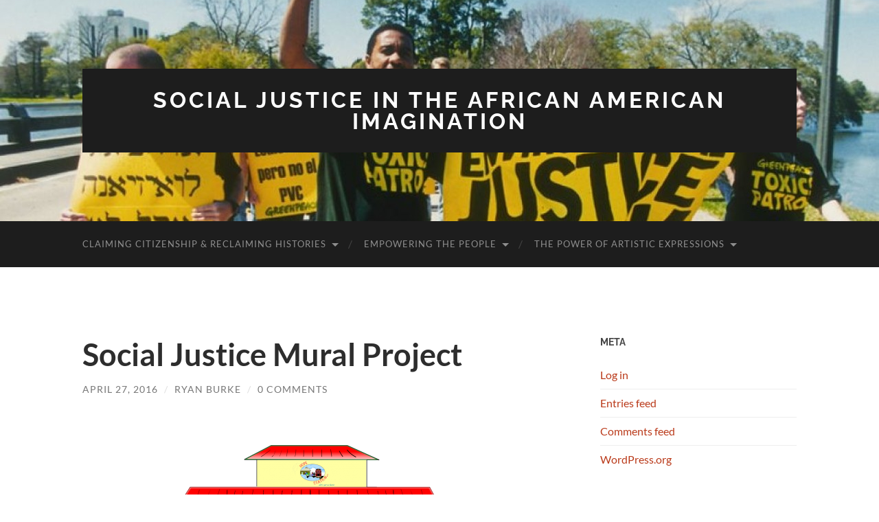

--- FILE ---
content_type: text/html; charset=UTF-8
request_url: https://blogs.dickinson.edu/socialjustice/2016/04/27/social-justice-mural-project/
body_size: 55809
content:
<!DOCTYPE html>

<html lang="en-US">

	<head>

		<meta http-equiv="content-type" content="text/html" charset="UTF-8" />
		<meta name="viewport" content="width=device-width, initial-scale=1.0" >

		<link rel="profile" href="http://gmpg.org/xfn/11">

		<title>Social Justice Mural Project &#8211; Social Justice in the African American Imagination</title>
<meta name='robots' content='max-image-preview:large' />
	<style>img:is([sizes="auto" i], [sizes^="auto," i]) { contain-intrinsic-size: 3000px 1500px }</style>
	<link rel="alternate" type="application/rss+xml" title="Social Justice in the African American Imagination &raquo; Feed" href="https://blogs.dickinson.edu/socialjustice/feed/" />
<link rel="alternate" type="application/rss+xml" title="Social Justice in the African American Imagination &raquo; Comments Feed" href="https://blogs.dickinson.edu/socialjustice/comments/feed/" />
<link rel="alternate" type="application/rss+xml" title="Social Justice in the African American Imagination &raquo; Social Justice Mural Project Comments Feed" href="https://blogs.dickinson.edu/socialjustice/2016/04/27/social-justice-mural-project/feed/" />
<script type="text/javascript">
/* <![CDATA[ */
window._wpemojiSettings = {"baseUrl":"https:\/\/s.w.org\/images\/core\/emoji\/15.1.0\/72x72\/","ext":".png","svgUrl":"https:\/\/s.w.org\/images\/core\/emoji\/15.1.0\/svg\/","svgExt":".svg","source":{"concatemoji":"https:\/\/blogs.dickinson.edu\/socialjustice\/wp-includes\/js\/wp-emoji-release.min.js?ver=6.8.1"}};
/*! This file is auto-generated */
!function(i,n){var o,s,e;function c(e){try{var t={supportTests:e,timestamp:(new Date).valueOf()};sessionStorage.setItem(o,JSON.stringify(t))}catch(e){}}function p(e,t,n){e.clearRect(0,0,e.canvas.width,e.canvas.height),e.fillText(t,0,0);var t=new Uint32Array(e.getImageData(0,0,e.canvas.width,e.canvas.height).data),r=(e.clearRect(0,0,e.canvas.width,e.canvas.height),e.fillText(n,0,0),new Uint32Array(e.getImageData(0,0,e.canvas.width,e.canvas.height).data));return t.every(function(e,t){return e===r[t]})}function u(e,t,n){switch(t){case"flag":return n(e,"\ud83c\udff3\ufe0f\u200d\u26a7\ufe0f","\ud83c\udff3\ufe0f\u200b\u26a7\ufe0f")?!1:!n(e,"\ud83c\uddfa\ud83c\uddf3","\ud83c\uddfa\u200b\ud83c\uddf3")&&!n(e,"\ud83c\udff4\udb40\udc67\udb40\udc62\udb40\udc65\udb40\udc6e\udb40\udc67\udb40\udc7f","\ud83c\udff4\u200b\udb40\udc67\u200b\udb40\udc62\u200b\udb40\udc65\u200b\udb40\udc6e\u200b\udb40\udc67\u200b\udb40\udc7f");case"emoji":return!n(e,"\ud83d\udc26\u200d\ud83d\udd25","\ud83d\udc26\u200b\ud83d\udd25")}return!1}function f(e,t,n){var r="undefined"!=typeof WorkerGlobalScope&&self instanceof WorkerGlobalScope?new OffscreenCanvas(300,150):i.createElement("canvas"),a=r.getContext("2d",{willReadFrequently:!0}),o=(a.textBaseline="top",a.font="600 32px Arial",{});return e.forEach(function(e){o[e]=t(a,e,n)}),o}function t(e){var t=i.createElement("script");t.src=e,t.defer=!0,i.head.appendChild(t)}"undefined"!=typeof Promise&&(o="wpEmojiSettingsSupports",s=["flag","emoji"],n.supports={everything:!0,everythingExceptFlag:!0},e=new Promise(function(e){i.addEventListener("DOMContentLoaded",e,{once:!0})}),new Promise(function(t){var n=function(){try{var e=JSON.parse(sessionStorage.getItem(o));if("object"==typeof e&&"number"==typeof e.timestamp&&(new Date).valueOf()<e.timestamp+604800&&"object"==typeof e.supportTests)return e.supportTests}catch(e){}return null}();if(!n){if("undefined"!=typeof Worker&&"undefined"!=typeof OffscreenCanvas&&"undefined"!=typeof URL&&URL.createObjectURL&&"undefined"!=typeof Blob)try{var e="postMessage("+f.toString()+"("+[JSON.stringify(s),u.toString(),p.toString()].join(",")+"));",r=new Blob([e],{type:"text/javascript"}),a=new Worker(URL.createObjectURL(r),{name:"wpTestEmojiSupports"});return void(a.onmessage=function(e){c(n=e.data),a.terminate(),t(n)})}catch(e){}c(n=f(s,u,p))}t(n)}).then(function(e){for(var t in e)n.supports[t]=e[t],n.supports.everything=n.supports.everything&&n.supports[t],"flag"!==t&&(n.supports.everythingExceptFlag=n.supports.everythingExceptFlag&&n.supports[t]);n.supports.everythingExceptFlag=n.supports.everythingExceptFlag&&!n.supports.flag,n.DOMReady=!1,n.readyCallback=function(){n.DOMReady=!0}}).then(function(){return e}).then(function(){var e;n.supports.everything||(n.readyCallback(),(e=n.source||{}).concatemoji?t(e.concatemoji):e.wpemoji&&e.twemoji&&(t(e.twemoji),t(e.wpemoji)))}))}((window,document),window._wpemojiSettings);
/* ]]> */
</script>
<style id='wp-emoji-styles-inline-css' type='text/css'>

	img.wp-smiley, img.emoji {
		display: inline !important;
		border: none !important;
		box-shadow: none !important;
		height: 1em !important;
		width: 1em !important;
		margin: 0 0.07em !important;
		vertical-align: -0.1em !important;
		background: none !important;
		padding: 0 !important;
	}
</style>
<link rel='stylesheet' id='wp-block-library-css' href='https://blogs.dickinson.edu/socialjustice/wp-includes/css/dist/block-library/style.min.css?ver=6.8.1' type='text/css' media='all' />
<style id='classic-theme-styles-inline-css' type='text/css'>
/*! This file is auto-generated */
.wp-block-button__link{color:#fff;background-color:#32373c;border-radius:9999px;box-shadow:none;text-decoration:none;padding:calc(.667em + 2px) calc(1.333em + 2px);font-size:1.125em}.wp-block-file__button{background:#32373c;color:#fff;text-decoration:none}
</style>
<style id='global-styles-inline-css' type='text/css'>
:root{--wp--preset--aspect-ratio--square: 1;--wp--preset--aspect-ratio--4-3: 4/3;--wp--preset--aspect-ratio--3-4: 3/4;--wp--preset--aspect-ratio--3-2: 3/2;--wp--preset--aspect-ratio--2-3: 2/3;--wp--preset--aspect-ratio--16-9: 16/9;--wp--preset--aspect-ratio--9-16: 9/16;--wp--preset--color--black: #000000;--wp--preset--color--cyan-bluish-gray: #abb8c3;--wp--preset--color--white: #fff;--wp--preset--color--pale-pink: #f78da7;--wp--preset--color--vivid-red: #cf2e2e;--wp--preset--color--luminous-vivid-orange: #ff6900;--wp--preset--color--luminous-vivid-amber: #fcb900;--wp--preset--color--light-green-cyan: #7bdcb5;--wp--preset--color--vivid-green-cyan: #00d084;--wp--preset--color--pale-cyan-blue: #8ed1fc;--wp--preset--color--vivid-cyan-blue: #0693e3;--wp--preset--color--vivid-purple: #9b51e0;--wp--preset--color--accent: #ba3a1a;--wp--preset--color--dark-gray: #444;--wp--preset--color--medium-gray: #666;--wp--preset--color--light-gray: #888;--wp--preset--gradient--vivid-cyan-blue-to-vivid-purple: linear-gradient(135deg,rgba(6,147,227,1) 0%,rgb(155,81,224) 100%);--wp--preset--gradient--light-green-cyan-to-vivid-green-cyan: linear-gradient(135deg,rgb(122,220,180) 0%,rgb(0,208,130) 100%);--wp--preset--gradient--luminous-vivid-amber-to-luminous-vivid-orange: linear-gradient(135deg,rgba(252,185,0,1) 0%,rgba(255,105,0,1) 100%);--wp--preset--gradient--luminous-vivid-orange-to-vivid-red: linear-gradient(135deg,rgba(255,105,0,1) 0%,rgb(207,46,46) 100%);--wp--preset--gradient--very-light-gray-to-cyan-bluish-gray: linear-gradient(135deg,rgb(238,238,238) 0%,rgb(169,184,195) 100%);--wp--preset--gradient--cool-to-warm-spectrum: linear-gradient(135deg,rgb(74,234,220) 0%,rgb(151,120,209) 20%,rgb(207,42,186) 40%,rgb(238,44,130) 60%,rgb(251,105,98) 80%,rgb(254,248,76) 100%);--wp--preset--gradient--blush-light-purple: linear-gradient(135deg,rgb(255,206,236) 0%,rgb(152,150,240) 100%);--wp--preset--gradient--blush-bordeaux: linear-gradient(135deg,rgb(254,205,165) 0%,rgb(254,45,45) 50%,rgb(107,0,62) 100%);--wp--preset--gradient--luminous-dusk: linear-gradient(135deg,rgb(255,203,112) 0%,rgb(199,81,192) 50%,rgb(65,88,208) 100%);--wp--preset--gradient--pale-ocean: linear-gradient(135deg,rgb(255,245,203) 0%,rgb(182,227,212) 50%,rgb(51,167,181) 100%);--wp--preset--gradient--electric-grass: linear-gradient(135deg,rgb(202,248,128) 0%,rgb(113,206,126) 100%);--wp--preset--gradient--midnight: linear-gradient(135deg,rgb(2,3,129) 0%,rgb(40,116,252) 100%);--wp--preset--font-size--small: 16px;--wp--preset--font-size--medium: 20px;--wp--preset--font-size--large: 24px;--wp--preset--font-size--x-large: 42px;--wp--preset--font-size--regular: 19px;--wp--preset--font-size--larger: 32px;--wp--preset--spacing--20: 0.44rem;--wp--preset--spacing--30: 0.67rem;--wp--preset--spacing--40: 1rem;--wp--preset--spacing--50: 1.5rem;--wp--preset--spacing--60: 2.25rem;--wp--preset--spacing--70: 3.38rem;--wp--preset--spacing--80: 5.06rem;--wp--preset--shadow--natural: 6px 6px 9px rgba(0, 0, 0, 0.2);--wp--preset--shadow--deep: 12px 12px 50px rgba(0, 0, 0, 0.4);--wp--preset--shadow--sharp: 6px 6px 0px rgba(0, 0, 0, 0.2);--wp--preset--shadow--outlined: 6px 6px 0px -3px rgba(255, 255, 255, 1), 6px 6px rgba(0, 0, 0, 1);--wp--preset--shadow--crisp: 6px 6px 0px rgba(0, 0, 0, 1);}:where(.is-layout-flex){gap: 0.5em;}:where(.is-layout-grid){gap: 0.5em;}body .is-layout-flex{display: flex;}.is-layout-flex{flex-wrap: wrap;align-items: center;}.is-layout-flex > :is(*, div){margin: 0;}body .is-layout-grid{display: grid;}.is-layout-grid > :is(*, div){margin: 0;}:where(.wp-block-columns.is-layout-flex){gap: 2em;}:where(.wp-block-columns.is-layout-grid){gap: 2em;}:where(.wp-block-post-template.is-layout-flex){gap: 1.25em;}:where(.wp-block-post-template.is-layout-grid){gap: 1.25em;}.has-black-color{color: var(--wp--preset--color--black) !important;}.has-cyan-bluish-gray-color{color: var(--wp--preset--color--cyan-bluish-gray) !important;}.has-white-color{color: var(--wp--preset--color--white) !important;}.has-pale-pink-color{color: var(--wp--preset--color--pale-pink) !important;}.has-vivid-red-color{color: var(--wp--preset--color--vivid-red) !important;}.has-luminous-vivid-orange-color{color: var(--wp--preset--color--luminous-vivid-orange) !important;}.has-luminous-vivid-amber-color{color: var(--wp--preset--color--luminous-vivid-amber) !important;}.has-light-green-cyan-color{color: var(--wp--preset--color--light-green-cyan) !important;}.has-vivid-green-cyan-color{color: var(--wp--preset--color--vivid-green-cyan) !important;}.has-pale-cyan-blue-color{color: var(--wp--preset--color--pale-cyan-blue) !important;}.has-vivid-cyan-blue-color{color: var(--wp--preset--color--vivid-cyan-blue) !important;}.has-vivid-purple-color{color: var(--wp--preset--color--vivid-purple) !important;}.has-black-background-color{background-color: var(--wp--preset--color--black) !important;}.has-cyan-bluish-gray-background-color{background-color: var(--wp--preset--color--cyan-bluish-gray) !important;}.has-white-background-color{background-color: var(--wp--preset--color--white) !important;}.has-pale-pink-background-color{background-color: var(--wp--preset--color--pale-pink) !important;}.has-vivid-red-background-color{background-color: var(--wp--preset--color--vivid-red) !important;}.has-luminous-vivid-orange-background-color{background-color: var(--wp--preset--color--luminous-vivid-orange) !important;}.has-luminous-vivid-amber-background-color{background-color: var(--wp--preset--color--luminous-vivid-amber) !important;}.has-light-green-cyan-background-color{background-color: var(--wp--preset--color--light-green-cyan) !important;}.has-vivid-green-cyan-background-color{background-color: var(--wp--preset--color--vivid-green-cyan) !important;}.has-pale-cyan-blue-background-color{background-color: var(--wp--preset--color--pale-cyan-blue) !important;}.has-vivid-cyan-blue-background-color{background-color: var(--wp--preset--color--vivid-cyan-blue) !important;}.has-vivid-purple-background-color{background-color: var(--wp--preset--color--vivid-purple) !important;}.has-black-border-color{border-color: var(--wp--preset--color--black) !important;}.has-cyan-bluish-gray-border-color{border-color: var(--wp--preset--color--cyan-bluish-gray) !important;}.has-white-border-color{border-color: var(--wp--preset--color--white) !important;}.has-pale-pink-border-color{border-color: var(--wp--preset--color--pale-pink) !important;}.has-vivid-red-border-color{border-color: var(--wp--preset--color--vivid-red) !important;}.has-luminous-vivid-orange-border-color{border-color: var(--wp--preset--color--luminous-vivid-orange) !important;}.has-luminous-vivid-amber-border-color{border-color: var(--wp--preset--color--luminous-vivid-amber) !important;}.has-light-green-cyan-border-color{border-color: var(--wp--preset--color--light-green-cyan) !important;}.has-vivid-green-cyan-border-color{border-color: var(--wp--preset--color--vivid-green-cyan) !important;}.has-pale-cyan-blue-border-color{border-color: var(--wp--preset--color--pale-cyan-blue) !important;}.has-vivid-cyan-blue-border-color{border-color: var(--wp--preset--color--vivid-cyan-blue) !important;}.has-vivid-purple-border-color{border-color: var(--wp--preset--color--vivid-purple) !important;}.has-vivid-cyan-blue-to-vivid-purple-gradient-background{background: var(--wp--preset--gradient--vivid-cyan-blue-to-vivid-purple) !important;}.has-light-green-cyan-to-vivid-green-cyan-gradient-background{background: var(--wp--preset--gradient--light-green-cyan-to-vivid-green-cyan) !important;}.has-luminous-vivid-amber-to-luminous-vivid-orange-gradient-background{background: var(--wp--preset--gradient--luminous-vivid-amber-to-luminous-vivid-orange) !important;}.has-luminous-vivid-orange-to-vivid-red-gradient-background{background: var(--wp--preset--gradient--luminous-vivid-orange-to-vivid-red) !important;}.has-very-light-gray-to-cyan-bluish-gray-gradient-background{background: var(--wp--preset--gradient--very-light-gray-to-cyan-bluish-gray) !important;}.has-cool-to-warm-spectrum-gradient-background{background: var(--wp--preset--gradient--cool-to-warm-spectrum) !important;}.has-blush-light-purple-gradient-background{background: var(--wp--preset--gradient--blush-light-purple) !important;}.has-blush-bordeaux-gradient-background{background: var(--wp--preset--gradient--blush-bordeaux) !important;}.has-luminous-dusk-gradient-background{background: var(--wp--preset--gradient--luminous-dusk) !important;}.has-pale-ocean-gradient-background{background: var(--wp--preset--gradient--pale-ocean) !important;}.has-electric-grass-gradient-background{background: var(--wp--preset--gradient--electric-grass) !important;}.has-midnight-gradient-background{background: var(--wp--preset--gradient--midnight) !important;}.has-small-font-size{font-size: var(--wp--preset--font-size--small) !important;}.has-medium-font-size{font-size: var(--wp--preset--font-size--medium) !important;}.has-large-font-size{font-size: var(--wp--preset--font-size--large) !important;}.has-x-large-font-size{font-size: var(--wp--preset--font-size--x-large) !important;}
:where(.wp-block-post-template.is-layout-flex){gap: 1.25em;}:where(.wp-block-post-template.is-layout-grid){gap: 1.25em;}
:where(.wp-block-columns.is-layout-flex){gap: 2em;}:where(.wp-block-columns.is-layout-grid){gap: 2em;}
:root :where(.wp-block-pullquote){font-size: 1.5em;line-height: 1.6;}
</style>
<link rel='stylesheet' id='hemingway_googleFonts-css' href='https://blogs.dickinson.edu/socialjustice/wp-content/themes/hemingway/assets/css/fonts.css' type='text/css' media='all' />
<link rel='stylesheet' id='hemingway_style-css' href='https://blogs.dickinson.edu/socialjustice/wp-content/themes/hemingway/style.css?ver=2.3.2' type='text/css' media='all' />
<script type="text/javascript" src="https://blogs.dickinson.edu/socialjustice/wp-includes/js/jquery/jquery.min.js?ver=3.7.1" id="jquery-core-js"></script>
<script type="text/javascript" src="https://blogs.dickinson.edu/socialjustice/wp-includes/js/jquery/jquery-migrate.min.js?ver=3.4.1" id="jquery-migrate-js"></script>
<link rel="https://api.w.org/" href="https://blogs.dickinson.edu/socialjustice/wp-json/" /><link rel="alternate" title="JSON" type="application/json" href="https://blogs.dickinson.edu/socialjustice/wp-json/wp/v2/posts/28" /><link rel="EditURI" type="application/rsd+xml" title="RSD" href="https://blogs.dickinson.edu/socialjustice/xmlrpc.php?rsd" />
<meta name="generator" content="WordPress 6.8.1" />
<link rel="canonical" href="https://blogs.dickinson.edu/socialjustice/2016/04/27/social-justice-mural-project/" />
<link rel='shortlink' href='https://blogs.dickinson.edu/socialjustice/?p=28' />
<link rel="alternate" title="oEmbed (JSON)" type="application/json+oembed" href="https://blogs.dickinson.edu/socialjustice/wp-json/oembed/1.0/embed?url=https%3A%2F%2Fblogs.dickinson.edu%2Fsocialjustice%2F2016%2F04%2F27%2Fsocial-justice-mural-project%2F" />
<link rel="alternate" title="oEmbed (XML)" type="text/xml+oembed" href="https://blogs.dickinson.edu/socialjustice/wp-json/oembed/1.0/embed?url=https%3A%2F%2Fblogs.dickinson.edu%2Fsocialjustice%2F2016%2F04%2F27%2Fsocial-justice-mural-project%2F&#038;format=xml" />
<style type="text/css"><!-- Customizer CSS -->::selection { background-color: #ba3a1a; }.featured-media .sticky-post { background-color: #ba3a1a; }fieldset legend { background-color: #ba3a1a; }:root .has-accent-background-color { background-color: #ba3a1a; }button:hover { background-color: #ba3a1a; }.button:hover { background-color: #ba3a1a; }.faux-button:hover { background-color: #ba3a1a; }a.more-link:hover { background-color: #ba3a1a; }.wp-block-button__link:hover { background-color: #ba3a1a; }.is-style-outline .wp-block-button__link.has-accent-color:hover { background-color: #ba3a1a; }.wp-block-file__button:hover { background-color: #ba3a1a; }input[type="button"]:hover { background-color: #ba3a1a; }input[type="reset"]:hover { background-color: #ba3a1a; }input[type="submit"]:hover { background-color: #ba3a1a; }.post-tags a:hover { background-color: #ba3a1a; }.content #respond input[type="submit"]:hover { background-color: #ba3a1a; }.search-form .search-submit { background-color: #ba3a1a; }.sidebar .tagcloud a:hover { background-color: #ba3a1a; }.footer .tagcloud a:hover { background-color: #ba3a1a; }.is-style-outline .wp-block-button__link.has-accent-color:hover { border-color: #ba3a1a; }.post-tags a:hover:after { border-right-color: #ba3a1a; }a { color: #ba3a1a; }.blog-title a:hover { color: #ba3a1a; }.blog-menu a:hover { color: #ba3a1a; }.post-title a:hover { color: #ba3a1a; }.post-meta a:hover { color: #ba3a1a; }.blog .format-quote blockquote cite a:hover { color: #ba3a1a; }:root .has-accent-color { color: #ba3a1a; }.post-categories a { color: #ba3a1a; }.post-categories a:hover { color: #ba3a1a; }.post-nav a:hover { color: #ba3a1a; }.archive-nav a:hover { color: #ba3a1a; }.comment-meta-content cite a:hover { color: #ba3a1a; }.comment-meta-content p a:hover { color: #ba3a1a; }.comment-actions a:hover { color: #ba3a1a; }#cancel-comment-reply-link { color: #ba3a1a; }#cancel-comment-reply-link:hover { color: #ba3a1a; }.widget-title a { color: #ba3a1a; }.widget-title a:hover { color: #ba3a1a; }.widget_text a { color: #ba3a1a; }.widget_text a:hover { color: #ba3a1a; }.widget_rss a { color: #ba3a1a; }.widget_rss a:hover { color: #ba3a1a; }.widget_archive a { color: #ba3a1a; }.widget_archive a:hover { color: #ba3a1a; }.widget_meta a { color: #ba3a1a; }.widget_meta a:hover { color: #ba3a1a; }.widget_recent_comments a { color: #ba3a1a; }.widget_recent_comments a:hover { color: #ba3a1a; }.widget_pages a { color: #ba3a1a; }.widget_pages a:hover { color: #ba3a1a; }.widget_links a { color: #ba3a1a; }.widget_links a:hover { color: #ba3a1a; }.widget_recent_entries a { color: #ba3a1a; }.widget_recent_entries a:hover { color: #ba3a1a; }.widget_categories a { color: #ba3a1a; }.widget_categories a:hover { color: #ba3a1a; }#wp-calendar a { color: #ba3a1a; }#wp-calendar a:hover { color: #ba3a1a; }#wp-calendar tfoot a:hover { color: #ba3a1a; }.wp-calendar-nav a:hover { color: #ba3a1a; }.widgetmore a { color: #ba3a1a; }.widgetmore a:hover { color: #ba3a1a; }</style><!-- /Customizer CSS -->
	</head>
	
	<body class="wp-singular post-template-default single single-post postid-28 single-format-standard wp-theme-hemingway metaslider-plugin">

		
		<a class="skip-link button" href="#site-content">Skip to the content</a>
	
		<div class="big-wrapper">
	
			<div class="header-cover section bg-dark-light no-padding">

						
				<div class="header section" style="background-image: url( https://blogs.dickinson.edu/socialjustice/files/2016/05/cropped-gp018k5_environmental-justice-2.jpg );">
							
					<div class="header-inner section-inner">
					
											
							<div class="blog-info">
							
																	<div class="blog-title">
										<a href="https://blogs.dickinson.edu/socialjustice" rel="home">Social Justice in the African American Imagination</a>
									</div>
																
															
							</div><!-- .blog-info -->
							
															
					</div><!-- .header-inner -->
								
				</div><!-- .header -->
			
			</div><!-- .bg-dark -->
			
			<div class="navigation section no-padding bg-dark">
			
				<div class="navigation-inner section-inner group">
				
					<div class="toggle-container section-inner hidden">
			
						<button type="button" class="nav-toggle toggle">
							<div class="bar"></div>
							<div class="bar"></div>
							<div class="bar"></div>
							<span class="screen-reader-text">Toggle mobile menu</span>
						</button>
						
						<button type="button" class="search-toggle toggle">
							<div class="metal"></div>
							<div class="glass"></div>
							<div class="handle"></div>
							<span class="screen-reader-text">Toggle search field</span>
						</button>
											
					</div><!-- .toggle-container -->
					
					<div class="blog-search hidden">
						<form role="search" method="get" class="search-form" action="https://blogs.dickinson.edu/socialjustice/">
				<label>
					<span class="screen-reader-text">Search for:</span>
					<input type="search" class="search-field" placeholder="Search &hellip;" value="" name="s" />
				</label>
				<input type="submit" class="search-submit" value="Search" />
			</form>					</div><!-- .blog-search -->
				
					<ul class="blog-menu">
						<li id="menu-item-52" class="menu-item menu-item-type-post_type menu-item-object-post menu-item-has-children menu-item-52"><a href="https://blogs.dickinson.edu/socialjustice/2016/04/27/claiming-citizenship-reclaiming-communal-and-familial-histories/">Claiming Citizenship &#038; Reclaiming Histories</a>
<ul class="sub-menu">
	<li id="menu-item-51" class="menu-item menu-item-type-post_type menu-item-object-post menu-item-51"><a href="https://blogs.dickinson.edu/socialjustice/2016/04/27/voter-educationregistration-drive/">Voter Education/Registration Drive</a></li>
	<li id="menu-item-50" class="menu-item menu-item-type-post_type menu-item-object-post menu-item-50"><a href="https://blogs.dickinson.edu/socialjustice/2016/04/27/black-history-photographs-projects/">Black History Photographs Project</a></li>
	<li id="menu-item-49" class="menu-item menu-item-type-post_type menu-item-object-post menu-item-49"><a href="https://blogs.dickinson.edu/socialjustice/2016/04/27/memorial-cemetery-project/">Memorial Park-Lincoln Cemetery Project</a></li>
</ul>
</li>
<li id="menu-item-48" class="menu-item menu-item-type-post_type menu-item-object-post menu-item-has-children menu-item-48"><a href="https://blogs.dickinson.edu/socialjustice/2016/04/27/empowering-the-people-social-justice-and-the-dynamics-of-racialized-and-gendered-personhood/">Empowering the People</a>
<ul class="sub-menu">
	<li id="menu-item-47" class="menu-item menu-item-type-post_type menu-item-object-post menu-item-47"><a href="https://blogs.dickinson.edu/socialjustice/2016/04/27/youth-leadership-conference-planning-on-white-privilege/">2016 YWCA Youth Leadership Conference: White Privilege</a></li>
	<li id="menu-item-46" class="menu-item menu-item-type-post_type menu-item-object-post menu-item-46"><a href="https://blogs.dickinson.edu/socialjustice/2016/04/27/mob-middle-schoolhigh-school-male-mentorship-program/">Men Overcoming Obstacles Mentoring Program</a></li>
	<li id="menu-item-45" class="menu-item menu-item-type-post_type menu-item-object-post menu-item-45"><a href="https://blogs.dickinson.edu/socialjustice/2016/04/27/gather-the-women-program/">Gather the Women Program</a></li>
	<li id="menu-item-44" class="menu-item menu-item-type-post_type menu-item-object-post menu-item-44"><a href="https://blogs.dickinson.edu/socialjustice/2016/04/27/post-incarceral-employment/">Post-Incarceration Employment</a></li>
</ul>
</li>
<li id="menu-item-43" class="menu-item menu-item-type-post_type menu-item-object-post current-menu-ancestor current-menu-parent menu-item-has-children menu-item-43"><a href="https://blogs.dickinson.edu/socialjustice/2016/04/27/the-poietic-power-of-artistic-expressions-aesthetic-and-culinary-articulations-of-social-justice/">The Power of Artistic Expressions</a>
<ul class="sub-menu">
	<li id="menu-item-42" class="menu-item menu-item-type-post_type menu-item-object-post menu-item-42"><a href="https://blogs.dickinson.edu/socialjustice/2016/04/27/girl-scouts-flower-badge-project/">The Junior Girl Scouts Flower Badge and Digital Photography Project</a></li>
	<li id="menu-item-41" class="menu-item menu-item-type-post_type menu-item-object-post current-menu-item menu-item-41"><a href="https://blogs.dickinson.edu/socialjustice/2016/04/27/social-justice-mural-project/" aria-current="page">Social Justice Mural Project</a></li>
	<li id="menu-item-40" class="menu-item menu-item-type-post_type menu-item-object-post menu-item-40"><a href="https://blogs.dickinson.edu/socialjustice/2016/04/27/spoken-word-poetry-workshops-for-youth/">Spoken Word Poetry Workshops</a></li>
	<li id="menu-item-39" class="menu-item menu-item-type-post_type menu-item-object-post menu-item-39"><a href="https://blogs.dickinson.edu/socialjustice/2016/04/27/kids-cafe/">Kids’ Cafe</a></li>
</ul>
</li>
					 </ul><!-- .blog-menu -->
					 
					 <ul class="mobile-menu">
					
						<li class="menu-item menu-item-type-post_type menu-item-object-post menu-item-has-children menu-item-52"><a href="https://blogs.dickinson.edu/socialjustice/2016/04/27/claiming-citizenship-reclaiming-communal-and-familial-histories/">Claiming Citizenship &#038; Reclaiming Histories</a>
<ul class="sub-menu">
	<li class="menu-item menu-item-type-post_type menu-item-object-post menu-item-51"><a href="https://blogs.dickinson.edu/socialjustice/2016/04/27/voter-educationregistration-drive/">Voter Education/Registration Drive</a></li>
	<li class="menu-item menu-item-type-post_type menu-item-object-post menu-item-50"><a href="https://blogs.dickinson.edu/socialjustice/2016/04/27/black-history-photographs-projects/">Black History Photographs Project</a></li>
	<li class="menu-item menu-item-type-post_type menu-item-object-post menu-item-49"><a href="https://blogs.dickinson.edu/socialjustice/2016/04/27/memorial-cemetery-project/">Memorial Park-Lincoln Cemetery Project</a></li>
</ul>
</li>
<li class="menu-item menu-item-type-post_type menu-item-object-post menu-item-has-children menu-item-48"><a href="https://blogs.dickinson.edu/socialjustice/2016/04/27/empowering-the-people-social-justice-and-the-dynamics-of-racialized-and-gendered-personhood/">Empowering the People</a>
<ul class="sub-menu">
	<li class="menu-item menu-item-type-post_type menu-item-object-post menu-item-47"><a href="https://blogs.dickinson.edu/socialjustice/2016/04/27/youth-leadership-conference-planning-on-white-privilege/">2016 YWCA Youth Leadership Conference: White Privilege</a></li>
	<li class="menu-item menu-item-type-post_type menu-item-object-post menu-item-46"><a href="https://blogs.dickinson.edu/socialjustice/2016/04/27/mob-middle-schoolhigh-school-male-mentorship-program/">Men Overcoming Obstacles Mentoring Program</a></li>
	<li class="menu-item menu-item-type-post_type menu-item-object-post menu-item-45"><a href="https://blogs.dickinson.edu/socialjustice/2016/04/27/gather-the-women-program/">Gather the Women Program</a></li>
	<li class="menu-item menu-item-type-post_type menu-item-object-post menu-item-44"><a href="https://blogs.dickinson.edu/socialjustice/2016/04/27/post-incarceral-employment/">Post-Incarceration Employment</a></li>
</ul>
</li>
<li class="menu-item menu-item-type-post_type menu-item-object-post current-menu-ancestor current-menu-parent menu-item-has-children menu-item-43"><a href="https://blogs.dickinson.edu/socialjustice/2016/04/27/the-poietic-power-of-artistic-expressions-aesthetic-and-culinary-articulations-of-social-justice/">The Power of Artistic Expressions</a>
<ul class="sub-menu">
	<li class="menu-item menu-item-type-post_type menu-item-object-post menu-item-42"><a href="https://blogs.dickinson.edu/socialjustice/2016/04/27/girl-scouts-flower-badge-project/">The Junior Girl Scouts Flower Badge and Digital Photography Project</a></li>
	<li class="menu-item menu-item-type-post_type menu-item-object-post current-menu-item menu-item-41"><a href="https://blogs.dickinson.edu/socialjustice/2016/04/27/social-justice-mural-project/" aria-current="page">Social Justice Mural Project</a></li>
	<li class="menu-item menu-item-type-post_type menu-item-object-post menu-item-40"><a href="https://blogs.dickinson.edu/socialjustice/2016/04/27/spoken-word-poetry-workshops-for-youth/">Spoken Word Poetry Workshops</a></li>
	<li class="menu-item menu-item-type-post_type menu-item-object-post menu-item-39"><a href="https://blogs.dickinson.edu/socialjustice/2016/04/27/kids-cafe/">Kids’ Cafe</a></li>
</ul>
</li>
						
					 </ul><!-- .mobile-menu -->
				 
				</div><!-- .navigation-inner -->
				
			</div><!-- .navigation -->
<main class="wrapper section-inner group" id="site-content">

	<div class="content left">

		<div class="posts">
												        
			<article id="post-28" class="post-28 post type-post status-publish format-standard hentry category-the-poietic-power-of-artistic-expressions">

	<div class="post-header">

		
					
				<h1 class="post-title entry-title">
											Social Justice Mural Project									</h1>

							
			<div class="post-meta">
			
				<span class="post-date"><a href="https://blogs.dickinson.edu/socialjustice/2016/04/27/social-justice-mural-project/">April 27, 2016</a></span>
				
				<span class="date-sep"> / </span>
					
				<span class="post-author"><a href="https://blogs.dickinson.edu/socialjustice/author/burker/" title="Posts by Ryan Burke" rel="author">Ryan Burke</a></span>

				
					<span class="date-sep"> / </span>
				
					<a href="https://blogs.dickinson.edu/socialjustice/2016/04/27/social-justice-mural-project/#respond"><span class="comment">0 Comments</span></a>
								
														
			</div><!-- .post-meta -->

					
	</div><!-- .post-header -->
																					
	<div class="post-content entry-content">
	
		<p><img fetchpriority="high" decoding="async" class="aligncenter size-large wp-image-421" src="http://blogs.dickinson.edu/socialjustice/files/2016/04/HS-LOGOfwefewfew-1024x314.png" alt="HS-LOGOfwefewfew" width="676" height="207" srcset="https://blogs.dickinson.edu/socialjustice/files/2016/04/HS-LOGOfwefewfew-1024x314.png 1024w, https://blogs.dickinson.edu/socialjustice/files/2016/04/HS-LOGOfwefewfew-300x92.png 300w, https://blogs.dickinson.edu/socialjustice/files/2016/04/HS-LOGOfwefewfew-768x236.png 768w, https://blogs.dickinson.edu/socialjustice/files/2016/04/HS-LOGOfwefewfew-676x207.png 676w, https://blogs.dickinson.edu/socialjustice/files/2016/04/HS-LOGOfwefewfew.png 1812w" sizes="(max-width: 676px) 100vw, 676px" /></p>
<p><strong>Introduction</strong></p>
<p><span style="font-weight: 400">Our Service Learning Project began as a mural project. The administrative team at Hope Station voiced the desire to create a more open and sustainable space where community members could spend more time and use the space as more of a resource. We were given the task of decorating the walls of Hope Station with imagery that reflected the community and livened the space. Hope Station offers many services to the community such as Kid’s Café and Homework Club as well as outdoor recreational spaces utilized by the community.  We were to aid in the revitalization of Hope Station in conjunction with the upcoming renovations. We decided to create three murals each in spaces frequently used by different programs: Homework Club, Kids’ Cafe, and the teen lounge. </span></p>
<blockquote><p><span style="font-weight: 400">“A commitment to collaboration and reciprocity allows participants to both direct the development of their intended artistic and social justice impacts towards their audience while also experiencing some of those impacts (increased awareness, critical consciousness) themselves”<br />
</span></p>
<p style="text-align: right">Marit Dewhurst</p>
</blockquote>
<p>During the span of this project it was important for us to recognize the inaccessibility to art especially in communities of color. Art, as a mode of activism, is a way to force visibility in spaces where dominant narratives prevail. Art, especially fine arts, is coded as elite and we found it important to involve the community members in the creation of  the work that would be used to decorate their space.</p>
<p><b>Methods</b></p>
<p><span style="font-weight: 400">Our initial method of brainstorming ideas for our paintings was to get to know the people that utilized the space. We began to spend time at Hope Station particularly during the time between Kids Café and Homework Club. Early on we observed the transient nature of the space in that people moved in and out quickly. It became difficult to find ways to interact and cultivate enough time with people individually to get ideas for the space. For example, the younger and older kids will get their snack and either leave or go to Homework Club. Most of the kids that hang out at Hope Station spend their time outside using the basketball courts or other outside facilities. Then we decided to go to a couple sessions at the Homework Club because in this space the kids are engaged and comfortable in the environment.</span></p>
<p>We began by talking with kids at Homework Club to see what kinds of interests they had. We talked to them about painting a mural and then had them work in groups to decide what they would put on a mural. Some common themes among the kids’ drawings were plants and animals, so we decided to go with a nature theme for the Homework Club mural. Thinking about the teen room, we wanted to include things that would be relevant and relatable to teens, and we found that music was a common interest that had the potential to intersect well with messages of empowerment. This space is envisioned as more of a lounge area where kids of different ages can utilize the area for leisurely activities. For this room, we designed an abstract illustration of circular objects such as planets, music records, sports equipment, images of the earth, and other objects that reflect the interests of younger community members. For the Kids Cafe room, we were told originally that it might be converted to a spaced used more by adults, so we decided to do an artistic interpretation of a map of Carlisle.</p>
<p><span style="font-weight: 400">Our process of designing and planning the logistics of the murals changed slightly along the way. We decided to aim to tie the Homework Club and teen room murals in with two other service learning projects being done for our class: the Girl Scouts’ flower badge project and bringing healthy food to Kids Cafe. We added fruits to the nature theme for the Homework Club design, and we decided to go with a circular theme for the teen room mural, allowing us to incorporate music, produce, and nature. Our plans also changed due to renovations going on at Hope Station. While we originally planned to paint directly on the walls, we ultimately found that the best option was to paint on large canvases that would then be displayed.</span></p>
<p><img decoding="async" class="aligncenter size-full wp-image-418" src="http://blogs.dickinson.edu/socialjustice/files/2016/04/1.jpg" alt="1" width="600" height="562" srcset="https://blogs.dickinson.edu/socialjustice/files/2016/04/1.jpg 600w, https://blogs.dickinson.edu/socialjustice/files/2016/04/1-300x281.jpg 300w" sizes="(max-width: 600px) 100vw, 600px" /></p>
<p><strong>Personal Reflection: Manny Ocampo &#8217;18</strong></p>
<p><span style="font-weight: 400">“I believe BLACK music, with its rudimentary foundation in BLACK sound, gives a framework for organizing without institutionalization, structuring without strictures.” (Crawley, Ashon T.)</span></p>
<p><span style="font-weight: 400">This quote by Ashon T. Crawley resonates with the methods I employed. It was really important for me to incorporate the creativity of people who lived in the Carlisle community. I provided the frame and the structure of the mural but did not impose any restrictions. I believe that art should not have any strictures because then you are limiting expression. I wanted to capture the current moods of the people helping us. </span></p>
<p><span style="font-weight: 400">I was influenced by Ella Baker, an activist who was involved in social justice movements for over fifty years. Baker’s “experience within these movements is a testament to her own commitment and points the way forward.” (Capeheart, Loretta) It was important to Baker to listen to the voices of the people. Baker “insisted that authentic leadership could only come from those most affected by injustice.” (Capeheart, Loretta) Baker’s methodology inspired me to incorporate and learn from the people in the community.<br />
</span></p>
<p><span style="font-weight: 400">Our project correlates to Distributive Justice because of the accessibility of visual art. Distributive Justice </span><span style="font-weight: 400">concerns the nature of a socially just allocation of goods in a society. That good is visual art. It’s important to think about the unequal distribution of visual art throughout different spaces. Visual art has taken an elite role in the art spectrum. I pull from Andria Blackwood’s, Curating Inequality: The Link between Cultural Reproduction and Race in the Visual Arts. Here, Blackwood says “art museums project a predominantly white image creating a place of whiteness, which in turn fosters a social barrier of racial exclusion.” Lets think about the places people can access visual art. Visual art is most likely displayed in art museums. Now, lets think about the location of art museums. Art museums are near popular business areas, popular tourist areas and popular schools of higher education. Art museums shifted from a communal space to a more exclusive elitist space. Part of this shift has to also do with economic decisions. Art museums used “to educate the public on the value of art and the process of art appreciation.” We felt like it was up to us to take this into our own hands and create a space where art can be appreciated for what it was meant to be. It was made to be an accessible way to express oneself. Like mentioned above, our grassroots approach allowed us to collaborate with the community. We used our privilege to access the resources to provide kids the materials to freely express themselves on paper. </span></p>
<p><img decoding="async" class="aligncenter size-full wp-image-417" src="http://blogs.dickinson.edu/socialjustice/files/2016/04/2.jpg" alt="2" width="600" height="401" srcset="https://blogs.dickinson.edu/socialjustice/files/2016/04/2.jpg 600w, https://blogs.dickinson.edu/socialjustice/files/2016/04/2-300x201.jpg 300w" sizes="(max-width: 600px) 100vw, 600px" /></p>
<p><strong>Personal Reflection: Samantha Mendoza-Ferguson</strong></p>
<p><span style="font-weight: 400">When members of the Hope Station administration came to our class and outlined their goals to make Hope Station sustainable as well as change the space in a way where people would want to spend time, art immediately came to my mind. With the rearranging and redefining of the space, I saw the paintings as a way to revitalize Hope Station, which in turn will show the community that their spaces are important and valued. To me, the  rooms utilized by  Homework Club were especially important because kids from the community spend 4 days a week in the space. Because of this, I decided to focus on the painting for this space. For this painting we were able to get the majority of our ideas from interacting with the kids in addition to the adult workers at Homework Club. Instead of intruding upon their space, we worked cooperatively in the crafting of ideas and the actual production of the work. In this way we centered their experience and gave them agency in the work that would be shown in their space. They voiced interest in natural landscapes and bright colors so I designed a stylized tree bearing different fruits. Still wanting to involve the kids at Homework Club we asked the kids help us paint different parts of the image. In this design, I integrated different aspects that reflect the activities of the kids at Homework Club such as Kid’s Café and Girl Scouts.  In Marit Dewhurst’s “An Inevitable Question: Exploring the Defining Features of Social Justice Art Education,” she examines the ways in which collaboration is integral part of dismantling hierarchies of power in social justice art education thereby “empower[ing] all participants to act as agents, not subjects of their own practice” (Dewhurst, 11).  Because we are working with real people, in a real community instead of creating a theoretical project, it is important to understand that circumstances change. Even though we could not complete our initial designs, I recognized the importance of improvisation. Although the paintings will not be a permanent part of the space, they will still serve the important purpose of revitalizing the rooms in tandem with the renovations. In addition they can be moved around to accommodate and decorate different spaces. I believe we were successful in creating work that enhanced and personalized the space. Despite certain difficulties, we were able to get to know members of the community and have a mutually beneficial experience!</span></p>
<p><img loading="lazy" decoding="async" class="aligncenter size-full wp-image-521" src="http://blogs.dickinson.edu/socialjustice/files/2016/04/FullSizeRender-30-768x576-1.jpg" alt="FullSizeRender-30-768x576" width="700" height="568" srcset="https://blogs.dickinson.edu/socialjustice/files/2016/04/FullSizeRender-30-768x576-1.jpg 700w, https://blogs.dickinson.edu/socialjustice/files/2016/04/FullSizeRender-30-768x576-1-300x243.jpg 300w, https://blogs.dickinson.edu/socialjustice/files/2016/04/FullSizeRender-30-768x576-1-676x549.jpg 676w" sizes="auto, (max-width: 700px) 100vw, 700px" /></p>
<p><strong>Personal Reflection:  Emily Katz</strong></p>
<p><span style="font-weight: 400">Originally, one wall in the Kids’ Cafe room had a large display of pictures of people in the Carlisle community, and the wall across from it featured a smaller map of Carlisle. Once I found out that we would be changing our project from murals on the wall to painting them on canvas to be hung up, I decided that we could then incorporate the already-printed pictures. By shrinking the size of the mural, there will be room to keep many of the pictures of Carlisle residents around the borders of the mural. The artistic map of  Carlisle places Hope Station at the center, rather than having Dickinson as the center. Placing the community-centered map directly in the midst of the pictures of Carlisle residents literally ties them to the geography of the community.</span></p>
<p><span style="font-weight: 400">The need for murals at an organization like Hope Station reflects both past and present social justice issues, and a lack of distributive justice. Carlisle can be seen as divided by the train tracks, and the resources available to the communities on either side are not equitable, creating the need for the programs that Hope Station runs. One goal of our mural project is to foster a deeper sense of community ownership over the space, so that people who use the services at Hope Station will feel more connected to and proud of their community. </span></p>
<p><span style="font-weight: 400">In a time when Black people still face institutional and interpersonal racism and are undervalued in American society, Black Lives Matter co-founder Alicia Garza talked about writing a “love letter to Black people.” Hope Station serves predominantly Black families in Carlisle by providing them with critical resources and a sense of community. Yet the space the organization physically inhabits used to be a train station and there have not been significant changes or renovations to the space since then. By introducing murals that reflect the strengths, values, and interests of the community members, I see our project as a way for people in the community at Hope Station to fully claim that space make it even more meaningful, especially in a political climate that challenges Black people’s right to take up space or be present in specific spaces.</span></p>
<p><img loading="lazy" decoding="async" class="aligncenter size-full wp-image-414" src="http://blogs.dickinson.edu/socialjustice/files/2016/04/image-frame-sprite-square.jpg" alt="image-frame-sprite-square" width="601" height="806" srcset="https://blogs.dickinson.edu/socialjustice/files/2016/04/image-frame-sprite-square.jpg 601w, https://blogs.dickinson.edu/socialjustice/files/2016/04/image-frame-sprite-square-224x300.jpg 224w" sizes="auto, (max-width: 601px) 100vw, 601px" /></p>
<p><strong>Project Expansion</strong></p>
<p><span style="font-weight: 400">While we are excited about the vibrancy that our three murals will bring to Hope Station, we also know there is room for more social justice-oriented artistic work in the space. If this project were to be continued, another mural could be made to fill the other former window that is now a covered space in the teen room. We already have one mural for the other window, but it would be even better to have both of them filled. Teens who come to Hope Station could be directly involved in the brainstorming, planning, and painting of the mural so that they feel a sense of ownership and connection with the art and the space itself. This could also be an opportunity to have discussions about social justice issues, especially those that the teens face in their daily lives. Another way to continue the project would be to find other ways to incorporate art into the Homework Club room. This could be through other small murals on the wall or collaborative large-scale temporary art, such as banners or paintings. Any further art could incorporate more social justice themes in the brainstorming process, as well as in interactions with the kids. </span></p>
<p><span style="font-weight: 400">The volunteers for these projects could be other Dickinson students who are interested in social justice work or who are taking social justice related classes, or even art classes such as drawing or painting. Volunteer outreach could be done through organizations such as the Center for Service, Spirituality, and Social Justice, the Arts Collective, Social Justice House, and the Center for Sustainability Education, which is looking for more ways to incorporate social sustainability. Overall, it would be ideal to facilitate more direct interaction with community members and build a stronger connection between Hope Station and Dickinson students. This could include expanding access to more art or music resources by partnering with more Dickinson groups such as WDCV, Arts Collective, eXiled, and dance groups such as Synergy and Hypnotic. By being in such close proximity to Dickinson, there are many resources that can be shared between the college and Hope Station. As college students, we must remain humble, and recognize our privilege. We have to admit we don’t know everything. This will be a  collaborative effort to learn from each. These spaces will serve as platforms to create this bridge.</span></p>
<p><strong>References &amp; Recommended Readings</strong></p>
<p><span style="font-weight: 400">&#8220;Black Panther Party Ten-Point Program (1966).&#8221; </span><i><span style="font-weight: 400">Black Camera</span></i><span style="font-weight: 400"> 21, no. 2 (Winter 2006): 16.</span></p>
<p>Blackwood, A, and D Purcell. &#8220;Curating Inequality: The Link between Cultural Reproduction and Race in the Visual Arts*.&#8221; <i>Sociological Inquiry</i> 84, no. 2 (n.d.): 238-263.</p>
<p><span style="font-weight: 400">Capeheart, Loretta, and Dragan Milovanovic. &#8220;CHAPTER 11: Justice and Grassroots   Struggles.&#8221; In </span><i><span style="font-weight: 400">Social Justice:  Theories, Issues &amp; Movements</span></i><span style="font-weight: 400">, 159. n.p.: Rutgers University Press, 2007.</span></p>
<p><span style="font-weight: 400">Crawley, Ashon T. 2009. &#8220;Can you be black and work here? Social justice activist organizing and black aurality.&#8221; </span><i><span style="font-weight: 400">Souls</span></i><span style="font-weight: 400"> 11, no. 2: 186-201.</span></p>
<p>David, E, &amp; McCaughan, E 2007, &#8216;Art, Identity, and Social Justice /&#8217;, <i>Social Justice</i>, 34, 1, pp. 1-154, Social Sciences Full Text (H.W. Wilson), EBSCO<i>host</i>, viewed 3 May 2016</p>
<p>Dewhurst, M 2010, &#8216;An Inevitable Question: Exploring the Defining Features of Social Justice Art Education&#8217;, <i>Art Education</i>, 63, 5, pp. 6-13, Art Source, EBSCO<i>host</i>, viewed 3 May 2016.</p>
							
	</div><!-- .post-content -->
				
		
		<div class="post-meta-bottom">

																		
				<p class="post-categories"><span class="category-icon"><span class="front-flap"></span></span> <a href="https://blogs.dickinson.edu/socialjustice/category/the-poietic-power-of-artistic-expressions/" rel="category tag">The Poietic Power of Artistic Expressions</a></p>
	
						
						
												
				<nav class="post-nav group">
											
											<a class="post-nav-older" href="https://blogs.dickinson.edu/socialjustice/2016/04/27/girl-scouts-flower-badge-project/">
							<h5>Previous post</h5>
							The Junior Girl Scouts Flower Badge and Digital Photography Project						</a>
										
											<a class="post-nav-newer" href="https://blogs.dickinson.edu/socialjustice/2016/04/27/spoken-word-poetry-workshops-for-youth/">
							<h5>Next post</h5>
							Spoken Word Poetry Workshops						</a>
					
				</nav><!-- .post-nav -->

											
		</div><!-- .post-meta-bottom -->

			<div id="respond" class="comment-respond">
		<h3 id="reply-title" class="comment-reply-title">Leave a Reply <small><a rel="nofollow" id="cancel-comment-reply-link" href="/socialjustice/2016/04/27/social-justice-mural-project/#respond" style="display:none;">Cancel reply</a></small></h3><form action="https://blogs.dickinson.edu/socialjustice/wp-comments-post.php" method="post" id="commentform" class="comment-form"><p class="comment-notes"><span id="email-notes">Your email address will not be published.</span> <span class="required-field-message">Required fields are marked <span class="required">*</span></span></p><p class="comment-form-comment"><label for="comment">Comment <span class="required">*</span></label> <textarea autocomplete="new-password"  id="ff1bca0241"  name="ff1bca0241"   cols="45" rows="8" maxlength="65525" required="required"></textarea><textarea id="comment" aria-label="hp-comment" aria-hidden="true" name="comment" autocomplete="new-password" style="padding:0 !important;clip:rect(1px, 1px, 1px, 1px) !important;position:absolute !important;white-space:nowrap !important;height:1px !important;width:1px !important;overflow:hidden !important;" tabindex="-1"></textarea><script data-noptimize>document.getElementById("comment").setAttribute( "id", "a29a78021b0f317341c968fde121bcb9" );document.getElementById("ff1bca0241").setAttribute( "id", "comment" );</script></p><p class="comment-form-author"><label for="author">Name <span class="required">*</span></label> <input id="author" name="author" type="text" value="" size="30" maxlength="245" autocomplete="name" required="required" /></p>
<p class="comment-form-email"><label for="email">Email <span class="required">*</span></label> <input id="email" name="email" type="text" value="" size="30" maxlength="100" aria-describedby="email-notes" autocomplete="email" required="required" /></p>
<p class="comment-form-url"><label for="url">Website</label> <input id="url" name="url" type="text" value="" size="30" maxlength="200" autocomplete="url" /></p>
<p class="comment-form-cookies-consent"><input id="wp-comment-cookies-consent" name="wp-comment-cookies-consent" type="checkbox" value="yes" /> <label for="wp-comment-cookies-consent">Save my name, email, and website in this browser for the next time I comment.</label></p>
<p class="form-submit"><input name="submit" type="submit" id="submit" class="submit" value="Post Comment" /> <input type='hidden' name='comment_post_ID' value='28' id='comment_post_ID' />
<input type='hidden' name='comment_parent' id='comment_parent' value='0' />
</p></form>	</div><!-- #respond -->
	
</article><!-- .post -->			
		</div><!-- .posts -->
	
	</div><!-- .content -->

		
		
	<div class="sidebar right" role="complementary">
		<div id="meta-2" class="widget widget_meta"><div class="widget-content"><h3 class="widget-title">Meta</h3>
		<ul>
						<li><a href="https://blogs.dickinson.edu/socialjustice/wp-login.php">Log in</a></li>
			<li><a href="https://blogs.dickinson.edu/socialjustice/feed/">Entries feed</a></li>
			<li><a href="https://blogs.dickinson.edu/socialjustice/comments/feed/">Comments feed</a></li>

			<li><a href="https://wordpress.org/">WordPress.org</a></li>
		</ul>

		</div></div>	</div><!-- .sidebar -->
	

			
</main><!-- .wrapper -->
		
	<div class="footer section large-padding bg-dark">
		
		<div class="footer-inner section-inner group">
		
			<!-- .footer-a -->
				
			<!-- .footer-b -->
								
			<!-- .footer-c -->
					
		</div><!-- .footer-inner -->
	
	</div><!-- .footer -->
	
	<div class="credits section bg-dark no-padding">
	
		<div class="credits-inner section-inner group">
	
			<p class="credits-left">
				&copy; 2025 <a href="https://blogs.dickinson.edu/socialjustice">Social Justice in the African American Imagination</a>
</br></br></br>Academic Technology services: <a href="https://www.dickinson.edu/homepage/564/gis_at_dickinson">GIS</a> | <a href="http://blogs.dickinson.edu/mediacenter/">Media Center</a> | <a href="https://www.language-exchanges.org">Language Exchange</a>
			</p>
			
			<p class="credits-right">
				<span>Theme by <a href="https://andersnoren.se">Anders Noren</a></span> &mdash; <a title="To the top" class="tothetop">Up &uarr;</a>
			</p>
					
		</div><!-- .credits-inner -->
		
	</div><!-- .credits -->

</div><!-- .big-wrapper -->

<script type="speculationrules">
{"prefetch":[{"source":"document","where":{"and":[{"href_matches":"\/socialjustice\/*"},{"not":{"href_matches":["\/socialjustice\/wp-*.php","\/socialjustice\/wp-admin\/*","\/socialjustice\/files\/*","\/socialjustice\/wp-content\/*","\/socialjustice\/wp-content\/plugins\/*","\/socialjustice\/wp-content\/themes\/hemingway\/*","\/socialjustice\/*\\?(.+)"]}},{"not":{"selector_matches":"a[rel~=\"nofollow\"]"}},{"not":{"selector_matches":".no-prefetch, .no-prefetch a"}}]},"eagerness":"conservative"}]}
</script>
<script type="text/javascript" src="https://blogs.dickinson.edu/socialjustice/wp-content/themes/hemingway/assets/js/global.js?ver=2.3.2" id="hemingway_global-js"></script>
<script type="text/javascript" src="https://blogs.dickinson.edu/socialjustice/wp-includes/js/comment-reply.min.js?ver=6.8.1" id="comment-reply-js" async="async" data-wp-strategy="async"></script>

</body>
</html>
